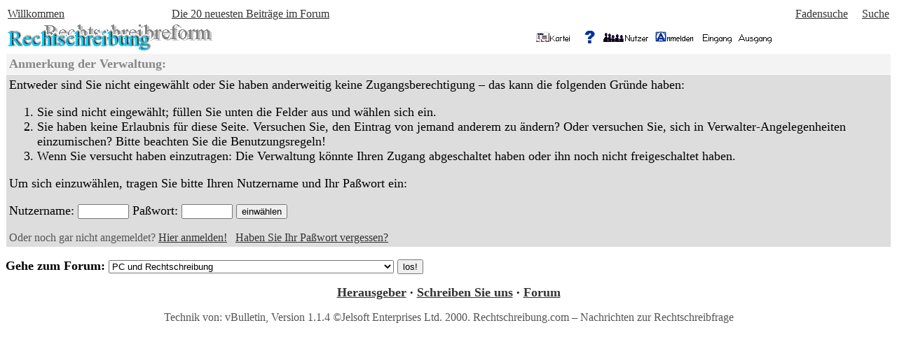

--- FILE ---
content_type: text/html
request_url: http://rechtschreibung.com/Forum/postings.php?action=getip&postid=28759
body_size: 10584
content:
<!DOCTYPE HTML PUBLIC "-//W3C//DTD HTML 4.0 Transitional//EN" "http://www.w3.org/TR/REC-html40/loose.dtd">
<HTML>
<HEAD><TITLE>Forum</title>
<meta http-equiv="Content-Type" content="text/html;charset=ISO-8859-1">

<STYLE type=text/css>
.thtcolor {
  COLOR: #888888;
}
#all A:active {
  COLOR: #333333 ;
}
#all A:visited {
  COLOR: #333333 ;
}
#all A:hover {
  COLOR: #553333;
}
#all A:link {
  COLOR: #333333;
}

#cat A:active {
  COLOR:  #000000;
  text-decoration: none
}
#cat A:visited {
  COLOR: #000000 ;
  text-decoration: none
}
#cat A:hover {
  COLOR: #000000 ;
  text-decoration: underline
}
#cat A:link {
  COLOR: #000000 ;
  text-decoration: none
}

</STYLE>

</head>
<body bgcolor="#ffffff" text="#000000" id=all>
<table width="100%">
    <tr>
      <td><a href=http://www.rechtschreibung.com>Willkommen</a></td>
      <td> <a href=neueste_Eintraege.php>Die 20 neuesten Beitr&auml;ge im Forum</a></td>
      <td><!-- a href=Suche.php?submit=Suche&Forum=56&Limit=20>20 neueste Nachrichten (Forum)</a--></td>
      <td>
        <div align="right"><a href=Fadensuche.php>Fadensuche</a> &nbsp; &nbsp; <a href=Suche.php>Suche</a></div>
      </td>
    </tr>
  </table>


<table border="0" width="100%"><tr>
<td valign="top" align="left"><a href="index.php"><img src="images/Logo.gif" border="0"></a></td>

<td valign="middle" align="center" nowrap>
<A HREF="member.php?action=editprofile"><img src="images/top_profile.gif" alt="Kennkarte &auml;ndern" border=0></A> &nbsp;
<!---A HREF="search.php"---><!---img src="images/top_search.gif" alt="Suche" border=0---><!---/A---> &nbsp;
<A HREF="index.php?action=faq" target=_blank><img src="images/top_faq.gif" alt="H&auml;ufig gestellte Fragen" border=0></A> &nbsp;
<A HREF="memberlist.php"><img src="images/top_members.gif" alt="zu anderen Nutzern" border=0></A>&nbsp;
<A HREF="member.php?action=signup&who=adult"><img src="images/top_register.gif" alt="kostenlose Anmeldung" border=0></A> &nbsp;
<A HREF="index.php"><img src="images/top_home.gif" alt="Anfang" border=0></A>&nbsp;
<A HREF="member.php?action=clearcookies"><img src="images/top_logout.gif" alt="verabschieden" border=0></A>
</td></tr></table>

<table border=0 cellpadding=4 cellspacing=1 width=100%>
<tr bgcolor="#f3f3f3"><TD width="100%">

<FONT face="times, arial, helvetica" size="4"  color="#888888" class=thtcolor><B>Anmerkung der Verwaltung:</B></font>

</td></tr>
<tr bgcolor="#dddddd"><td width="100%">
<FONT face="times, arial, helvetica" size="4" >Entweder sind Sie nicht eingew&auml;hlt oder Sie haben anderweitig keine Zugangsberechtigung &#150; das kann die folgenden Gr&uuml;nde haben:

<ol>
<li>Sie sind nicht eingew&auml;hlt; f&uuml;llen Sie unten die Felder aus und w&auml;hlen sich ein.</li>
<li>Sie haben keine Erlaubnis f&uuml;r diese Seite. Versuchen Sie, den Eintrag von jemand anderem zu &auml;ndern? Oder versuchen Sie, sich in Verwalter-Angelegenheiten einzumischen? Bitte beachten Sie die Benutzungsregeln!</li>
<li>Wenn Sie versucht haben einzutragen: Die Verwaltung k&ouml;nnte Ihren Zugang abgeschaltet haben oder ihn noch nicht freigeschaltet haben.</li>
</ol>

<p>Um sich einzuw&auml;hlen, tragen Sie bitte Ihren Nutzername und Ihr Pa&szlig;wort ein:
<p>
<form action="index.php" method=post>
Nutzername: <INPUT TYPE="TEXT" NAME="username" SIZE=7 MAXLENGTH=25>
Pa&szlig;wort: <INPUT TYPE="PASSWORD" NAME="password" SIZE=7 MAXLENGTH=13>
<input type="hidden" name="action" value="login">
<input type="hidden" name="redirect" value="">
<input type="submit" value="einw&auml;hlen"></form>

<p><FONT face="times, verdana, arial, helvetica" size="3" color="#555555" >Oder noch gar nicht angemeldet? <a href="member.php?action=signup&who=adult">Hier anmelden!</a> &nbsp; <a href="member.php?action=lostpw">Haben Sie Ihr Pa&szlig;wort vergessen?</a></font></font>
</td></tr></table>

<p align="center"><FONT face="times, arial, helvetica" size="4" ><FORM ACTION="forumdisplay.php" METHOD="GET">
<B>Gehe zum Forum: </B><SELECT NAME="forumid">
<option >Bitte eines w&auml;hlen:</option>
<OPTION value="" ></option><OPTION value="cat1" >Bereich: Rechtschreibung</option><OPTION value="" >--------------------</option><OPTION value="68" >  Menschen</option><OPTION value="73" >  ß</option><OPTION value="1" >  Dokumente</option><OPTION value="72" >  Weitere Rechtschreibseiten</option><OPTION value="71" >  Verlage</option><OPTION value="61" >  Körperschaften</option><OPTION value="70" >  Wirtschaft</option><OPTION value="56" >  Zeitungen, Rundfunk, Fernsehen</option><OPTION value="65" >  Wörterbücher</option><OPTION value="7" >  Beispielsammlung über Sinn und Unsinn</option><OPTION value="8" >  Rechtschreibforum</option><OPTION value="24" >  Aufsätze</option><OPTION value="29" >  Meinungsumfragen</option><OPTION value="5" >  Karikaturen</option><OPTION value="47" >  Veranstaltungen</option><OPTION value="28" >  Rechtschreibreform und Gruppendynamik</option><OPTION value="3" >  Bücher</option><OPTION value="32" >  Kommissionsberichte</option><OPTION value="9" >  Gästebücher</option><OPTION value="30" >  Presseverteiler, Faxversand-Vorbereitungen</option><OPTION value="15" >  Schule</option><OPTION value="18" >  Faxmaschine</option><OPTION value="16" >  Archiv</option><OPTION value="31" >  Volksentscheid</option><OPTION value="42" >  Gedichtetes</option><OPTION value="51" >  Finanzierung</option><OPTION value="" ></option><OPTION value="cat15" >Bereich: Sprache</option><OPTION value="" >--------------------</option><OPTION value="64" >  Deutsch</option><OPTION value="63" >  Englisch</option><OPTION value="" ></option><OPTION value="cat16" >Bereich: Gemeinwesen</option><OPTION value="" >--------------------</option><OPTION value="69" >  Demokratiefrage</option><OPTION value="66" >  Sitte und Recht</option><OPTION value="75" >  Zukunftsfragen</option><OPTION value="67" >  Rechtschreibseiten: In eigener Sache</option><OPTION value="" ></option><OPTION value="cat9" >Bereich: Rechner und Werkzeuge</option><OPTION value="" >--------------------</option><OPTION value="46" selected>  PC und Rechtschreibung</option><OPTION value="" ></option><OPTION value="cat14" >Bereich: Lebendige deutsche Sprache e. V.</option><OPTION value="" >--------------------</option><OPTION value="62" >  Lebendige deutsche Sprache e. V.</option><OPTION value="" ></option><OPTION value="cat5" >Bereich: Wörterbücher</option><OPTION value="" >--------------------</option><OPTION value="12" >  Ickler-Wörterbuch</option><OPTION value="26" >  Deutsches Wörterbuch im Netz</option><OPTION value="" ></option><OPTION value="cat3" >Bereich: Technik</option><OPTION value="" >--------------------</option><OPTION value="11" >  Fragen und Antworten rund um die Technik der Rechtschreibseiten</option><OPTION value="54" >  Moderatorenwechsel</option><OPTION value="" ></option><OPTION value="cat8" >Bereich: N·O·R·M·A·L·F·I·L·T·E·R</option><OPTION value="" >--------------------</option><OPTION value="43" >  Normalfilter (·H·Ä·R·T·E·T·E·S·T· und Forum)</option><OPTION value="" ></option><OPTION value="cat3" >Bereich: Technik</option><OPTION value="" >--------------------</option><OPTION value="34" >  Beweismittel</option><OPTION value="25" >  Technische Visionen</option><OPTION value="19" >  Übersetzungsfragen</option><OPTION value="13" >  Ausprobier-Forum</option><OPTION value="27" >  Thema verfehlt</option><OPTION value="52" >  Nicht gelöscht, aber unsichtbar</option><OPTION value="" ></option><OPTION value="cat13" >Bereich: Argumente</option><OPTION value="" >--------------------</option><OPTION value="58" >  Argumente der Rs-Reformer</option><OPTION value="" ></option><OPTION value="cat6" >Bereich: Schwarzbuch</option><OPTION value="" >--------------------</option><OPTION value="35" >  Schwarzbuch-Herausgabe</option><OPTION value="" ></option><OPTION value="cat13" >Bereich: Argumente</option><OPTION value="" >--------------------</option><OPTION value="59" >  Argumente der Rs-Schützer</option><OPTION value="" ></option><OPTION value="cat6" >Bereich: Schwarzbuch</option><OPTION value="" >--------------------</option><OPTION value="36" >  Schwarzbuch: Die Gliederung</option><OPTION value="" ></option><OPTION value="cat13" >Bereich: Argumente</option><OPTION value="" >--------------------</option><OPTION value="60" >  Argumente (Einleitung)</option><OPTION value="" ></option><OPTION value="cat6" >Bereich: Schwarzbuch</option><OPTION value="" >--------------------</option><OPTION value="37" >  Schwarzbuch: Doku- und Argumente</option><OPTION value="38" >  Schwarzbuch: Stichwörter</option><OPTION value="" ></option><OPTION value="cat11" >Bereich: Deutschlehrer.de</option><OPTION value="" >--------------------</option><OPTION value="74" >  Kleinkunst</option><OPTION value="" ></option><OPTION value="cat10" >Bereich: Willkommen</option><OPTION value="" >--------------------</option><OPTION value="57" >  Kopf</option><OPTION value="49" >  Meldungen</option><OPTION value="48" >  Begrüßungstexte</option><OPTION value="50" >  Spendenaufrufe</option><OPTION value="" ></option><OPTION value="cat12" >Bereich: Warburger Appell</option><OPTION value="" >--------------------</option><OPTION value="55" >  Warburger-Appell.de</option><OPTION value="" ></option><OPTION value="cat4" >Bereich: Rechtschreibvisionen</option><OPTION value="" >--------------------</option><OPTION value="23" >  Humor</option><OPTION value="4" >  Deutsche Rechtschreibgrößen</option><OPTION value="" ></option><OPTION value="cat7" >Bereich: FDS</option><OPTION value="" >--------------------</option><OPTION value="39" >  Forschungsgruppe Deutsche Sprache</option>
</SELECT>
<input type="hidden" name="daysprune" value="">
<INPUT TYPE="SUBMIT" VALUE="los!"></FORM></font></p>

<p align="center"><FONT face="times, arial, helvetica" size="4" ><b><a href="http://nachrichtenbrett.de/Herausgeber.php" target=Herausgeber>Herausgeber</a> &middot; <a href=mailto:norbert@lindenthal.com>Schreiben Sie uns</a> &middot; <a href="http://Rechtschreibung.com/Forum/">Forum</a><!-- - <a href="Rechtschreibung.com – Nachrichten zur Rechtschreibfrage">Datenschutz</a> --> </b></font></p>

<!-- Do not remove this copyright notice -->
<p align="center"><FONT face="times, verdana, arial, helvetica" size="3" color="#555555" >
Technik von: vBulletin, Version 1.1.4 &copy;Jelsoft Enterprises Ltd. 2000.
<!-- Do not remove this copyright notice -->

Rechtschreibung.com – Nachrichten zur Rechtschreibfrage
</font></p>

</body>
</html>